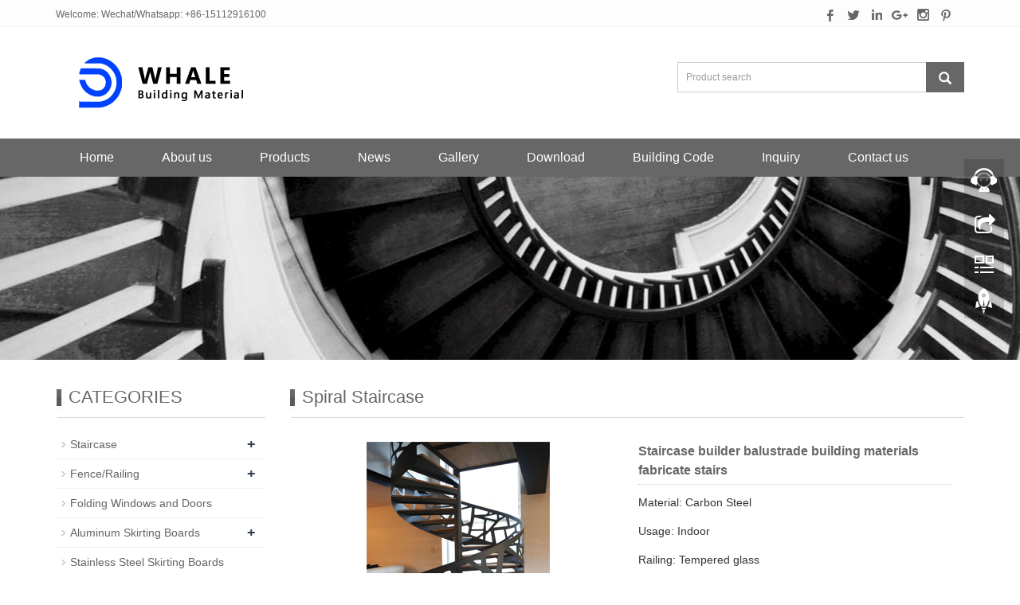

--- FILE ---
content_type: text/html; charset=utf-8
request_url: https://www.whalebuild.com/product/products-0-2.html
body_size: 9717
content:
 <!DOCTYPE html>
<html lang="en">
  <head>
    <meta charset="utf-8">
    <meta http-equiv="X-UA-Compatible" content="IE=edge">
    <meta name="viewport" content="width=device-width, initial-scale=1">
    <title>Staircase builder balustrade building materials fabricate stairs</title>
    <meta name="keywords" content="stairs, staircase builder, balustrade, building materials" />
    <meta name="description" content="Staircase builder balustrade building materials fabricate stairs" />
    <meta name="applicable-device"content="pc,mobile">
<link href="/Public/css/bootstrap.css" rel="stylesheet">
<link href="/Home/Tpl/default/Public/css/bxslider.css" rel="stylesheet">
<link href="/Home/Tpl/default/Public/css/style.css" rel="stylesheet">
<script src="/Public/js/jquery.min.js"></script>
<script src="/Home/Tpl/default/Public/js/bxslider.min.js"></script>
<script src="/Home/Tpl/default/Public/js/common.js"></script>
<script src="/Public/js/bootstrap.js"></script>
<!-- Global site tag (gtag.js) - Google Ads: 810113416 -->
<script async src="https://www.googletagmanager.com/gtag/js?id=AW-810113416"></script>
<script>
  window.dataLayer = window.dataLayer || [];
  function gtag(){dataLayer.push(arguments);}
  gtag('js', new Date());

  gtag('config', 'AW-810113416');
</script>
<!--[if lt IE 9]>
  <script src="http://cdn.bootcss.com/html5shiv/3.7.2/html5shiv.min.js"></script>
  <script src="http://cdn.bootcss.com/respond.js/1.4.2/respond.min.js"></script>
<![endif]-->

<!-- Global site tag (gtag.js) - Google Ads: 810113416 -->
<script async src="https://www.googletagmanager.com/gtag/js?id=AW-810113416"></script>
<script>
  window.dataLayer = window.dataLayer || [];
  function gtag(){dataLayer.push(arguments);}
  gtag('js', new Date());

  gtag('config', 'AW-810113416');
</script>
    <link href="/Home/Tpl/default/Public/css/lightbox.css" rel="stylesheet">
    <script src="/Home/Tpl/default/Public/js/lightbox.js"></script>
    <script type="text/javascript">
        $(document).ready(function(){
            $('.showpic_flash').bxSlider({
              pagerCustom: '#pic-page',
               adaptiveHeight: true,
            });

        });
    </script>
  </head>
  <body id="product">
  
 <header>

 <link type="text/css" rel="stylesheet" href="/Home/Tpl/default/Public/fonts/font-awesome/css/font-awesome.min.css"/>
<link type="text/css" rel="stylesheet" href="/Home/Tpl/default/Public/fonts/ionicons/css/ionicons.min.css"/>
<link type="text/css" rel="stylesheet" href="/Home/Tpl/default/Public/fonts/medical-icons/style.css"/>

    <div class="top_menu">
      <div class="container">
        <span class="top_name">Welcome: Wechat/Whatsapp: +86-15112916100</span>
        <div class="top_lang">
  <p> <a href="https://www.facebook.com/katy.hu.58" target=��_blank��><img src="/Uploads/facebook.png"></a>
		  <a href="@katy32159540" target=��_blank��><img src="/Uploads/twitter.png"></a>
		  <a href="katy.hu2013@hotmail.com" target=��_blank��><img src="/Uploads/linkedin.png"></a>
		  <a href="katyhu2018@gmail.com" target=��_blank��><img src="/Uploads/google.png"></a>
		  <a href="https://www.instagram.com/katy.hu2013/" target=��_blank��><img src="/Uploads/instagram.png"></a>
		  <a href="https://www.pinterest.com/katyhu2013/" target=��_blank��><img src="/Uploads/pinterest.png"></a></p>
		  </div>
      </div>
    </div>


<div class="container">
  <div class="row">

    <div class="col-xs-12 col-sm-8 col-md-8">
        <a href="http://www.whalebuild.com"><img src="/Uploads/5bc01de150b291225.png" class="logo" alt="Wechat/Whatsapp: +86-15112916100"/></a>
    </div>

    <div id="topsearch" class="col-xs-12 col-sm-4 col-md-4">
        <form id="searchform" method="get" action="/search/index.html">
            <div class="input-group search_group">
                <input type="text" name="name" class="form-control input-sm" placeholder="Product search">
                   <span class="input-group-btn">
                    <span id="submit_search" onclick="searchform.submit();" title="Product search" class="glyphicon glyphicon-search btn-lg" aria-hidden="true"></span>
                  </span>
            </div>
        </form>
    </div>

  </div>
</div>
  
    <!-- Fixed navbar -->
    <nav id="top_nav" class="navbar navbar-default navbar-static-top">
      <div class="container">
        <div class="navbar-header">
          <button type="button" class="navbar-toggle collapsed" data-toggle="collapse" data-target="#navbar" aria-expanded="false" aria-controls="navbar">
            <span class="sr-only">Toggle navigation</span>
            <span class="icon-bar"></span>
            <span class="icon-bar"></span>
            <span class="icon-bar"></span>
          </button>
          <span id="small_search" class="glyphicon glyphicon-search" aria-hidden="true"></span>
          <a class="navbar-brand" href="#">NAVIGATION</a>
        </div>
        <div id="navbar" class="navbar-collapse collapse">
          <ul class="nav navbar-nav  navbar-nav-e">
           <li><a href="/">Home</a></li>
                               <li><a href=" /About-us.html">About us</a></li><li class="dropdown">
                    <a href="/building-material.html">Products</a>
                    <a href="/building-material.html" id="app_menudown" class="dropdown-toggle" data-toggle="dropdown" role="button" aria-expanded="false"><span class="glyphicon glyphicon-menu-down btn-xs"></span></a>
                      <ul class="dropdown-menu nav_small" role="menu">
                      <li><a href="/staircase.html">Staircase</a></li><li><a href="/railing.html">Fence/Railing</a></li><li><a href="/folding-windows-doors.html">Folding Windows and Doors</a></li><li><a href="/aluminum-skirting-boards.html">Aluminum Skirting Boards</a></li><li><a href="/Stainless-Steel-Skirting-Boards.html">Stainless Steel Skirting Boards</a></li><li><a href="/glass-display-cabinet.html">Glass Display Case/Wine Cabinet</a></li><li><a href="/outdoor-sunshade-products.html">Outdoor Sunshade Products</a></li><li><a href="/courtyard-gate.html">Aluminium Courtyard Gate</a></li>
                      </ul>
                  </li>
              <li class="dropdown">
                    <a href="/projects-showing.html">News</a>
                    <a href="/projects-showing.html" id="app_menudown" class="dropdown-toggle" data-toggle="dropdown" role="button" aria-expanded="false"><span class="glyphicon glyphicon-menu-down btn-xs"></span></a>
                      <ul class="dropdown-menu nav_small" role="menu">
                      <li><a href="/current-projects.html">Current Projects</a></li><li><a href="/company-news.html">Company news</a></li><li><a href="/staircase-industry-news.html">Industry News</a></li>
                      </ul>
                  </li>
              <li class="dropdown">
                    <a href="/gallery.html">Gallery</a>
                    <a href="/gallery.html" id="app_menudown" class="dropdown-toggle" data-toggle="dropdown" role="button" aria-expanded="false"><span class="glyphicon glyphicon-menu-down btn-xs"></span></a>
                      <ul class="dropdown-menu nav_small" role="menu">
                      <li><a href="/stairs-design.html">Stairs Idea</a></li><li><a href="/railing-design.html">Railing Idea</a></li>
                      </ul>
                  </li>
              <li class="dropdown">
                    <a href="/files-download.html">Download</a>
                    <a href="/files-download.html" id="app_menudown" class="dropdown-toggle" data-toggle="dropdown" role="button" aria-expanded="false"><span class="glyphicon glyphicon-menu-down btn-xs"></span></a>
                      <ul class="dropdown-menu nav_small" role="menu">
                      <li><a href="/building-code.html">Building code</a></li><li><a href="/documents-download.html">Documents download</a></li>
                      </ul>
                  </li>
              <li class="dropdown">
                    <a href="/stairs-building-code.html">Building Code</a>
                    <a href="/stairs-building-code.html" id="app_menudown" class="dropdown-toggle" data-toggle="dropdown" role="button" aria-expanded="false"><span class="glyphicon glyphicon-menu-down btn-xs"></span></a>
                      <ul class="dropdown-menu nav_small" role="menu">
                      <li><a href="/uk-stairs-building-code.html">UK Stairs Building Code</a></li><li><a href="/usa-stairs-building-code.html">USA Stairs Building Code</a></li><li><a href="/Australia-stairs-building-code.html">Australia Stairs Building Code</a></li>
                      </ul>
                  </li>
                                 <li><a href="/Inquiry/">Inquiry</a></li>                   <li><a href="/Contact-us.html">Contact us</a></li>              
          </ul>
        </div><!--/.nav-collapse -->
      </div>
    </nav>
</header>

 <div class="page_bg" style="background: url(/Uploads/5bbdc46b1321e5673.jpg) center top no-repeat;"></div>
   
    <!-- main -->
    <div class="container">    
        <div class="row">

           <!-- right -->
           <div class="col-xs-12 col-sm-8 col-md-9" style="float:right">
                <div class="list_box">
                    <h2 class="left_h">Spiral Staircase</h2>

                    <!-- showpic -->
                    <div class="col-sm-12 col-md-6 showpic_box">
                        <ul class="showpic_flash">
                          <li><a class="example-image-link" href="/Uploads/5dcd0aa8b45965086.jpg" data-lightbox="example-set" target="_blank"><img class="example-image" src="/Uploads/5dcd0aa8b45965086.jpg" alt="Staircase builder balustrade building materials fabricate stairs"/></a></li>                        </ul>  
                        <div id="pic-page">
                            <a data-slide-index="0" href="/Uploads/5dcd0aa8b45965086.jpg"><img src="/Uploads/5dcd0aa8b45965086.jpg" alt="Staircase builder balustrade building materials fabricate stairs" /></a>                        </div>
                    </div>  
                               
                    <!-- product_info -->
                    <div class="col-sm-12 col-md-6 proinfo_box">
                	<h1 class="product_h1">Staircase builder balustrade building materials fabricate stairs</h1>
                            <ul class="product_info">
                                <li>Material: Carbon Steel</li>
                                <li>Usage: Indoor</li>
                                <li>Railing: Tempered glass</li>
                                <li>Treadboard: 40mm thickness solid wood</li>
                                <li>Product description: Staircase builder balustrade building materials fabricate stairs</li>
                                <li>
                                    <form id="orderform" method="post" action="/Inquiry/">
                                    <input type="hidden" name="ordername" value="Staircase builder balustrade building materials fabricate stairs" />  
                                    <a href="javascript:orderform.submit();" class="btn btn-primary page-btn"><span class="glyphicon glyphicon-triangle-right" aria-hidden="true"></span> INQUIRY</a>
                                    </form>
                                </li>
                            </ul>
                    </div>

                    <div class="product_con">
                    <p>
	<span style="color:#666666;font-family:Arial," helvetica,="" sans-serif;font-size:14px;line-height:23px;background-color:#ffffff;=""></span> 
</p>
<p style="font-family:Arial;">
	<span style="font-size:24px;color:#FFFFFF;background-color:#003399;"><strong><a href=https://www.whalebuild.com/staircase.html target='_blank'>staircase</a> builder balustrade building materials fabricate <a href=https://www.whalebuild.com/staircase.html target='_blank'>stairs</a></strong></span><span style="font-size:24px;color:#FFFFFF;background-color:#003399;"></span> 
</p>
<p style="font-family:Arial;">
	<strong><span style="font-size:24px;color:#FFFFFF;background-color:#003399;"> 
	<table style="width:100%;" cellpadding="2" cellspacing="0" border="1" bordercolor="#000000">
		<tbody>
			<tr>
				<td>
					<span style="font-family:Arial;font-size:16px;color:#000000;">Stair Width</span><br />
				</td>
				<td>
					<span><span style="font-size:16px;">800mm-1500mm</span></span> 
				</td>
			</tr>
			<tr>
				<td>
					<span style="font-family:Arial;font-size:16px;color:#000000;">Floor to Floor height</span> 
				</td>
				<td>
					<span style="font-family:Arial;font-size:16px;color:#000000;">3000mm</span> 
				</td>
			</tr>
			<tr>
				<td>
					<span style="font-family:Arial;font-size:16px;color:#000000;">Timber</span> 
				</td>
				<td>
					<span style="font-family:Arial;font-size:16px;color:#000000;">Beech, Thailand </span><span style="font-family:Arial;font-size:16px;color:#000000;">Rubber Wood</span><span style="font-family:Arial;font-size:16px;color:#000000;">, Sapele, American White Oak, American Red Oak, ect</span> 
				</td>
			</tr>
			<tr>
				<td>
					<span style="font-family:Arial;font-size:16px;color:#000000;">Treads</span> 
				</td>
				<td>
					<span style="font-family:Arial;font-size:16px;color:#000000;">Timber, Laminated tempered glass, </span><span style="font-family:Arial;font-size:16px;color:#000000;">Che</span><span style="font-family:Arial;font-size:16px;color:#000000;">quer steel plate</span><span style="font-family:Arial;font-size:16px;color:#000000;">, Marble, Non-slip steel, Stainless steel,ect</span> 
				</td>
			</tr>
			<tr>
				<td>
					<span style="font-family:Arial;font-size:16px;color:#000000;">Balustrade or Railin</span><span style="font-family:Arial;font-size:16px;color:#000000;">g</span><span style="font-family:Arial;"> <span style="color:#000000;"> </span></span> 
				</td>
				<td>
					<span style="color:#333333;font-family:Arial, sans-serif;font-size:16px;background-color:#FFFFFF;"><span style="font-family:Arial;font-size:16px;color:#000000;">Vertica</span><span style="font-family:Arial;font-size:10px;"><span style="font-family:Arial;"><span style="color:#000000;font-size:16px;font-family:Arial;">l&nbsp;steel&nbsp;spi</span><span style="color:#000000;font-size:16px;font-family:Arial;">ndles</span></span><span style="font-family:Arial;"><span style="color:#000000;font-size:16px;font-family:Arial;">,&nbsp;horizontal&nbsp;rails,&nbsp;glass&nbsp;pane</span><span style="color:#000000;font-size:16px;font-family:Arial;">ls,ect</span></span></span></span><span style="font-family:Arial;font-size:10px;color:#000000;"></span><br />
				</td>
			</tr>
			<tr>
				<td>
					<span style="font-size:16px;font-family:Arial;color:#000000;">Handrail</span> 
				</td>
				<td>
					<span style="color:#000000;font-family:Arial;font-size:16px;background-color:#FFFFFF;">50mm&nbsp;Ø&nbsp;timber&nbsp;or&nbsp;48mm&nbsp;Ø&nbsp;steel&nbsp;(stainless&nbsp;or&nbsp;mild&nbsp;steel)</span><span style="font-family:Arial;font-size:10px;"></span><br />
				</td>
			</tr>
			<tr>
				<td>
					<span style="font-size:16px;font-family:Arial;color:#000000;">Stringer/Beam</span> 
				</td>
				<td>
					<span style="font-size:16px;font-family:Arial;color:#000000;">200x100x6mm RHS, 300x12mm, 300x60x6+6mm, 300x10mm, 300x60x5+5mm, etc</span> 
				</td>
			</tr>
			<tr>
				<td>
					<span style="font-size:16px;font-family:Arial;color:#000000;">Steel surface finished</span> 
				</td>
				<td>
					<span style="color:#000000;font-family:Arial;font-size:16px;background-color:#FFFFFF;">Powder&nbsp;coated,&nbsp;Primed,&nbsp;Galvanised,spray&nbsp;paint, Polish, Hairline</span><span style="font-family:Arial;font-size:10px;"></span><br />
				</td>
			</tr>
		</tbody>
	</table>
</span></strong> 
</p>
<p style="font-family:Arial;">
	<strong><span style="font-size:18px;">Spiral Stairs <a href=https://www.whalebuild.com/railing.html target='_blank'>railing</a> Choice</span></strong> 
</p>
<p style="font-family:Arial;">
	<img src="/Uploads/image/20191223/20191223202316_77411.jpg" alt="" /> 
</p>
<p style="font-family:Arial;">
	<em><strong><span style="line-height:48px;color:#FFFFFF;background-color:#003399;font-size:24px;">Timber color choice</span></strong></em> 
</p>
<p style="font-family:Arial;">
	<img src="/Uploads/image/20181017/20181017220830_42570.jpg" alt="" width="550" height="586" title="" align="" /> 
</p>
<p style="font-family:Arial;">
	<strong><span style="line-height:48px;color:#FFFFFF;"><span style="font-size:24px;background-color:#003399;">Solid Wood Choice</span></span></strong> 
</p>
<p style="font-family:Arial;">
	<strong><span style="line-height:48px;color:#FFFFFF;"><span style="font-size:24px;background-color:#003399;"><img src="/Uploads/image/20191106/20191106110914_39137.jpg" alt="" width="550" height="806" title="" align="" /><br />
</span></span></strong> 
</p>
<p style="font-family:Arial;">
	<strong><span style="line-height:48px;color:#FFFFFF;"><span style="font-size:24px;background-color:#003399;">Standard package</span></span></strong> 
</p>
<p style="font-family:Arial;">
	<span style="line-height:24px;font-size:16px;"><em><span style="line-height:24px;font-family:;">the steel wood stairs will packed within customers' requirements and the loading situation.</span></em></span> 
</p>
<p style="font-family:Arial;">
	<span style="line-height:24px;font-size:16px;"><em><span style="line-height:24px;font-family:;">standard packing: EPE foam+bubble paper+plastic bag</span></em></span> 
</p>
<p style="font-family:Arial;">
	<span style="line-height:24px;font-size:16px;"><em><span style="line-height:24px;font-family:;">would make the plywood case when go with LCL</span></em></span> 
</p>
<p style="font-family:Arial;">
	<strong><span style="color:#FFFFFF;background-color:#003399;font-size:24px;">Our C</span></strong><strong><span style="color:#FFFFFF;background-color:#003399;font-size:24px;">ompany</span></strong> 
</p>
<p style="font-family:Arial;">
	<span style="font-size:18px;">We are manufacturer of prefabricate steel wood stairs and their individual parts since 2005, factory is located in Foshan, south of China. We design and fabricate curved stairs, floating stairs, straight stairs, L shape stairs, U shape stairs, zigzag stairs for residential and commercial projects all over the world.</span> 
</p>
<p style="font-family:Arial;">
	<img src="/Uploads/image/20191106/20191106105952_14041.jpg" alt="" width="550" height="330" title="" align="" /> 
</p>
<p>
	<strong><span style="font-size:24px;background-color:#003399;color:#FFFFFF;">Steps to order stairs:</span></strong> 
</p>
<p style="font-family:Arial, Helvetica;vertical-align:baseline;color:#333333;background-color:#FFFFFF;">
	<span style="line-height:27px;font-size:18px;">1, contact us with related interior steel wood stairs project information, it's better if you have project drawing. We will check and provide our recommendation accordinlgy, if not, please measure floor height, stair well size and send us jobsite pictures.</span> 
</p>
<p style="font-family:Arial, Helvetica;vertical-align:baseline;color:#333333;background-color:#FFFFFF;">
	<span style="line-height:27px;font-size:18px;"> </span> 
</p>
<p style="font-family:Arial, Helvetica;vertical-align:baseline;color:#333333;background-color:#FFFFFF;">
	<span style="line-height:27px;font-size:18px;">2, we quote the stairs and railing price according to measurement and material.</span> 
</p>
<p style="font-family:Arial, Helvetica;vertical-align:baseline;color:#333333;background-color:#FFFFFF;">
	<span style="line-height:27px;font-size:18px;"> </span> 
</p>
<p style="font-family:Arial, Helvetica;vertical-align:baseline;color:#333333;background-color:#FFFFFF;">
	<span style="line-height:27px;font-size:18px;">3, we provide designed drawing with material and size details after price confirmed. Most is pdf version made by Auto CAD, if needed, we can also provide 3D drawing.</span> 
</p>
<p style="font-family:Arial, Helvetica;vertical-align:baseline;color:#333333;background-color:#FFFFFF;">
	<span style="line-height:27px;font-size:18px;"> </span> 
</p>
<p style="font-family:Arial, Helvetica;vertical-align:baseline;color:#333333;background-color:#FFFFFF;">
	<span style="line-height:27px;font-size:18px;">4, after clients confirmed final drawing for the prefabricate steel wood stairs and railing, we start to produce against deposit payment.</span> 
</p>
<p style="font-family:Arial, Helvetica;vertical-align:baseline;color:#333333;background-color:#FFFFFF;">
	<span style="line-height:27px;font-size:18px;"> </span> 
</p>
<p style="font-family:Arial, Helvetica;vertical-align:baseline;color:#333333;background-color:#FFFFFF;">
	<span style="line-height:27px;font-size:18px;">5, we do complete trial installation, and send you pictures or you come to check by yourself. </span> 
</p>
<p style="font-family:Arial, Helvetica;vertical-align:baseline;color:#333333;background-color:#FFFFFF;">
	<span style="line-height:27px;font-size:18px;"> </span> 
</p>
<p style="font-family:Arial, Helvetica;vertical-align:baseline;color:#333333;background-color:#FFFFFF;">
	<span style="line-height:27px;font-size:18px;">6, we do surface for steel and wood after trial installation.</span> 
</p>
<p style="font-family:Arial, Helvetica;vertical-align:baseline;color:#333333;background-color:#FFFFFF;">
	<span style="line-height:27px;font-size:18px;"> </span> 
</p>
<p style="font-family:Arial, Helvetica;vertical-align:baseline;color:#333333;background-color:#FFFFFF;">
	<span style="line-height:27px;font-size:18px;">7, we pack stairs and arrange shipment.</span> 
</p>
<p style="font-family:Arial, Helvetica;vertical-align:baseline;color:#333333;background-color:#FFFFFF;">
	<span style="line-height:27px;font-size:18px;"> </span> 
</p>
<p style="font-family:Arial, Helvetica;vertical-align:baseline;color:#333333;background-color:#FFFFFF;">
	<span style="line-height:27px;font-size:18px;">8, stairs come to jobsite, clients install as per our install guidance.</span> 
</p>
<p style="text-align:center;font-family:Arial, Helvetica;vertical-align:baseline;color:#333333;background-color:#FFFFFF;">
	<span style="line-height:27px;font-size:24px;"><strong><a href="https://www.whalebuild.com/Inquiry/" target="_blank"><span style="color:#E56600;font-family:Arial;">INQUIRE</span></a></strong></span> 
</p>
<p>
	<strong><span style="font-size:18px;color:#000000;">More choice, please visit </span><span style="font-size:16px;"><a href="http://www.whalebuild.com/staircase.html" target="_blank"><span style="font-size:18px;color:#000000;"><u>staircase</u></span></a><span style="font-size:18px;color:#000000;"> or our </span><a href="https://www.pinterest.com/katyhu2013/pins/" target="_blank"><span style="font-size:18px;color:#000000;"><u>pinterest</u></span></a></span></strong> 
</p>
<p>
	<span style="font-size:14px;">Katy Hu( sales manager)</span> 
</p>
<p>
	<span style="font-size:14px;">Whatsapp/wechat: 0086 15112916100</span> 
</p>
<p>
	<span style="font-size:14px;">Skype: katy201418</span> 
</p>
<p>
	<a href="https://www.facebook.com/katy.hu.58" target="_blank"><span style="font-size:14px;"><u>Facebook</u></span><u>: </u><span style="font-size:14px;"><u>katy.hu2013@hotmail.com</u></span></a> 
</p>
<p>
	<strong><a href="http://www.whalebuild.com/staircase.html" target="_blank"><span style="font-size:14px;">Staircase</span></a><span style="font-size:14px;"> </span><a href="http://www.whalebuild.com/railing.html" target="_blank"><span style="font-size:14px;">Railing</span></a><span style="font-size:14px;"> </span><a href="http://www.whalebuild.com/closet.html" target="_blank"><span style="font-size:14px;">Closet</span></a><span style="font-size:14px;"> </span><a href="http://www.whalebuild.com/kitchen-cabinet.html" target="_blank"><span style="font-size:14px;">Kitchen Cabinet</span></a><span style="font-size:14px;"> </span><a href="http://www.whalebuild.com/outdoor-sunshade-products.html" target="_blank"><span style="font-size:14px;">Aluminium canopy</span></a><span style="font-size:14px;"> </span><a href="http://www.whalebuild.com/aluminum-fence.html" target="_blank"><span style="font-size:14px;">Courtyard gate</span></a><span style="font-size:14px;"> </span><span style="font-size:14px;"><a href="http://www.whalebuild.com/aluminum-fence.html" target="_blank">Aluminium fence</a></span></strong> 
</p>                    </div>

                   <div class="point">
                        <span class="to_prev col-xs-12 col-sm-6 col-md-6">PREVIOUS：<a href="/product/staircase-manufacturer.html">Villa house contemporary customized solid wood stairs|Staircase manufacturer</a></span>
                        <span class="to_next col-xs-12 col-sm-6 col-md-6">NEXT：<a href="/product/post.html">Stainless steel round 40x40 post for glass railing</a></span>
                    </div>

                </div>
                      
                <div class="list_related"> 
                    <h2 class="left_h">RELATED PRODUCTS</h2>
                    <div class="product_list related_list">
                           <div class="col-sm-4 col-md-4 col-mm-6 product_img">
                                <a href="/product/iron-spiral-staircase.html">
                                  <img  src="/Uploads/64fae81aea43b2025.jpg" class="opacity_img" alt="Outdoor cast iron carbon steel spiral staircase"/>
                                </a>
                                <p class="product_title"><a href="/product/iron-spiral-staircase.html" title="Outdoor cast iron carbon steel spiral staircase">Outdoor cast iron carbon steel</a></p>
                                <p class="product_desc">outdoor waterproof cast iron carbon steel stainless steel spiral stair</p>
                            </div><div class="col-sm-4 col-md-4 col-mm-6 product_img">
                                <a href="/product/stainless-steel-spiral-stairs.html">
                                  <img  src="/Uploads/64fae787627629333.jpg" class="opacity_img" alt="Stainless steel frame laminated glass treads spiral stairs"/>
                                </a>
                                <p class="product_title"><a href="/product/stainless-steel-spiral-stairs.html" title="Stainless steel frame laminated glass treads spiral stairs">Stainless steel frame laminate</a></p>
                                <p class="product_desc">Prefabricated stainless steel railing column stainless steel frame lam</p>
                            </div><div class="col-sm-4 col-md-4 col-mm-6 product_img">
                                <a href="/product/carbon-steel-spiral-stairs.html">
                                  <img  src="/Uploads/64fadf49e2e401899.jpg" class="opacity_img" alt="Carbon steel frame with solid wood spiral stairs staircase"/>
                                </a>
                                <p class="product_title"><a href="/product/carbon-steel-spiral-stairs.html" title="Carbon steel frame with solid wood spiral stairs staircase">Carbon steel frame with solid </a></p>
                                <p class="product_desc">guangdong whale building material carbon steel frame with solid wood s</p>
                            </div><div class="col-sm-4 col-md-4 col-mm-6 product_img">
                                <a href="/product/exterior-spiral-stairs.html">
                                  <img  src="/Uploads/64fad665779204370.jpg" class="opacity_img" alt="Cast iron carbon steel exterior spiral stairs"/>
                                </a>
                                <p class="product_title"><a href="/product/exterior-spiral-stairs.html" title="Cast iron carbon steel exterior spiral stairs">Cast iron carbon steel exterio</a></p>
                                <p class="product_desc">Prefabricated cast iron carbon steel exterior spiral stairs</p>
                            </div><div class="col-sm-4 col-md-4 col-mm-6 product_img">
                                <a href="/product/cast-iron-spiral-stairs.html">
                                  <img  src="/Uploads/64facb2c0e57b9726.jpg" class="opacity_img" alt="Interior cast wrought iron spiral staircase design"/>
                                </a>
                                <p class="product_title"><a href="/product/cast-iron-spiral-stairs.html" title="Interior cast wrought iron spiral staircase design">Interior cast wrought iron spi</a></p>
                                <p class="product_desc">Interior cast wrought iron spiral staircase design</p>
                            </div><div class="col-sm-4 col-md-4 col-mm-6 product_img">
                                <a href="/product/metal-spiral-staircase.html">
                                  <img  src="/Uploads/5c394b5a795ae3833.jpg" class="opacity_img" alt="Outdoor galvanized steel metal spiral staircase"/>
                                </a>
                                <p class="product_title"><a href="/product/metal-spiral-staircase.html" title="Outdoor galvanized steel metal spiral staircase">Outdoor galvanized steel metal</a></p>
                                <p class="product_desc">Outdoor galvanized steel metal spiral staircase</p>
                            </div>                    </div>
                </div>
            </div>

            <!-- left -->
            <div class="col-xs-12 col-sm-4 col-md-3">
                <div class="left_nav" id="categories">
                  <h2 class="left_h">CATEGORIES</h2>
                  <ul class="left_nav_ul" id="firstpane">
    <li>
        <a class="biglink" href="/staircase.html">Staircase</a><span class="menu_head">+</span>
            <ul class="left_snav_ul menu_body">
            <li><a href="/mono-stringer-staircase.html">Mono Stringer straight staircase</a></li><li><a href="/double-stringer-staircase.html">Double stringer straight staircase</a></li><li><a href="/spiral-staircase.html">Spiral Staircase</a></li><li><a href="/floating-staircase.html">Floating Staircase</a></li><li><a href="/curved-staircase.html">Curved Staircase</a></li><li><a href="/zigzag-stairs.html">Zigzag Stairs</a></li>            </ul>
    </li><li>
        <a class="biglink" href="/railing.html">Fence/Railing</a><span class="menu_head">+</span>
            <ul class="left_snav_ul menu_body">
            <li><a href="/slat-fencing.html">Slat Fence</a></li><li><a href="/stainless-steel-railing.html">Stainless Steel Railing</a></li><li><a href="/aluminium-fence.html">Aluminium Fence</a></li><li><a href="/glass-railing.html">Glass railing</a></li>            </ul>
    </li><li>
        <a class="biglink" href="/folding-windows-doors.html">Folding Windows and Doors</a><span class="menu_head">+</span>
            <ul class="left_snav_ul menu_body">
                        </ul>
    </li><li>
        <a class="biglink" href="/aluminum-skirting-boards.html">Aluminum Skirting Boards</a><span class="menu_head">+</span>
            <ul class="left_snav_ul menu_body">
            <li><a href="/LED-Lighting-with-Boaseboard.html">LED Lighting with Boaseboard</a></li><li><a href="/Normal-Aluminum-Skirting-Boards.html">Normal Aluminum Skirting Boards</a></li>            </ul>
    </li><li>
        <a class="biglink" href="/Stainless-Steel-Skirting-Boards.html">Stainless Steel Skirting Boards</a><span class="menu_head">+</span>
            <ul class="left_snav_ul menu_body">
                        </ul>
    </li><li>
        <a class="biglink" href="/glass-display-cabinet.html">Glass Display Case/Wine Cabinet</a><span class="menu_head">+</span>
            <ul class="left_snav_ul menu_body">
                        </ul>
    </li><li>
        <a class="biglink" href="/outdoor-sunshade-products.html">Outdoor Sunshade Products</a><span class="menu_head">+</span>
            <ul class="left_snav_ul menu_body">
            <li><a href="/window-awning.html">Aluminium Window Awning</a></li><li><a href="/balcony-canopy.html">Aluminium Balcony Canopy</a></li><li><a href="/carport.html">Carport</a></li><li><a href="/pergola.html">Pergola</a></li>            </ul>
    </li><li>
        <a class="biglink" href="/courtyard-gate.html">Aluminium Courtyard Gate</a><span class="menu_head">+</span>
            <ul class="left_snav_ul menu_body">
            <li><a href="/Sliding-Gate.html">Sliding Gate</a></li><li><a href="/Swing-Gate.html">Swing Gate</a></li><li><a href="/Folding-gate.html">Folding Gate</a></li>            </ul>
    </li></ul>                </div>

                <div class="left_news">
                  <h2 class="left_h">LATEST NEWS</h2>
                  <ul class="left_news">
    <li><a href="/new/new-29-248.html" title="The new Chinese style staircase ">The new Chinese style staircase </a></li><li><a href="/new/new-53-973.html" title="Design requirements for stairs">Design requirements for stairs</a></li><li><a href="/new/new-28-889.html" title="Home is Booming with Five Popular Stairs Balustrade">Home is Booming with Five Popular </a></li><li><a href="/new/new-46-885.html" title="How to properly maintain the home wooden stairs">How to properly maintain the home </a></li><li><a href="/new/LOFT-staircase-design-sharing.html" title="LOFT staircase design sharing">LOFT staircase design sharing</a></li>  </ul>                </div>
               <div class="index_contact">
<h2 class="left_h">CONTACT US</h2>
    <p style="padding-top:25px;">Contact: Katy Hu</p>
    <p>Phone: 15112916100</p>
    <p>Tel: 86-18934374081</p>
    <p>Email: info@whalebuild.com</p>
    <p>Add: No. 25, Third Industrial Zone, Caobian, Dali Town, Nanhai District, Foshan City, Guangdong Province, China</p>
</div>
            </div>

        </div>
    </div> 
    
    <nav class="navbar navbar-default navbar-fixed-bottom footer_nav">
    <div class="foot_nav btn-group dropup">
        <a class="dropdown-toggle"  data-toggle="dropdown" aria-haspopup="true" aria-expanded="false" href="#">
            <span class="glyphicon glyphicon-share btn-lg" aria-hidden="true"></span>
            Share</a>  
            <div class="dropdown-menu ewebshare">
            <!-- AddToAny BEGIN -->
<div class="a2a_kit a2a_kit_size_32 a2a_default_style">
<a class="a2a_dd" href="https://www.addtoany.com/share_save"></a>
<a class="a2a_button_facebook"></a>
<a class="a2a_button_twitter"></a>
<a class="a2a_button_google_plus"></a>
<a class="a2a_button_linkedin"></a>
</div>
<script type="text/javascript" src="//static.addtoany.com/menu/page.js"></script>
<!-- AddToAny END -->            </div>
    </div>
    <div class="foot_nav"><a href="tel:15112916100"><span class="glyphicon glyphicon-phone btn-lg" aria-hidden="true"></span>Call</a></div>
    <div class="foot_nav"  aria-hidden="true"  data-toggle="collapse" data-target="#navbar" aria-expanded="false" aria-controls="navbar"><a href="/Inquiry/"><span class="glyphicon glyphicon-th-list btn-lg"></span>Inquiry</a></div>
    <div class="foot_nav"><a id="gototop" href="#"><span class="glyphicon glyphicon-circle-arrow-up btn-lg" aria-hidden="true"></span>Top</a></div>
</nav>

<footer>
    <div class="copyright">
         <SCRIPT language=javascript src="/Home/Tpl/default/Public/images/lang.js"></SCRIPT>
		
                  <A 
                  href='javascript:translator("en|de")'><IMG border=0 
                  align=absMiddle src="/Home/Tpl/default/Public/images/ico_deutsch1.gif" width=20 
                  height=14> <SPAN style="COLOR: #FFF">Deutsch</SPAN></A> 
				  
				  <A href='javascript:translator("en|es")'><IMG border=0 
                  align=absMiddle src="/Home/Tpl/default/Public/images/ico_espanol.gif" width=20 
                  height=14> <SPAN style="COLOR: #FFF">Espanol</SPAN></A>
				   
				  <A href='javascript:translator("en|fr")'><IMG border=0 
                  align=absMiddle src="/Home/Tpl/default/Public/images/ico_francies.gif" width=20 
                  height=14> <SPAN style="COLOR: #FFF">Francais</SPAN></A> 
				  
				  <A href='javascript:translator("en|it")'><IMG border=0 
                  align=absMiddle src="/Home/Tpl/default/Public/images/ico_italino.gif" width=20 
                  height=14> <SPAN style="COLOR: #FFF">Italiano</SPAN></A>
				   
				  <A href='javascript:translator("en|pt")'><IMG border=0 
                  align=absMiddle src="/Home/Tpl/default/Public/images/ico_portgues.gif" width=20 
                  height=14> <SPAN style="COLOR: #FFF">Portugues</SPAN></A>
				   
                  <A href='javascript:translator("en|ja")'><IMG border=0 
                  align=absMiddle src="/Home/Tpl/default/Public/images/ico_japan.jpg" width=20 
                  height=14> <SPAN style="COLOR: #FFF">Japanese</SPAN></A> 
				  
				  <A href='javascript:translator("en|ko")'><IMG border=0 
                  align=absMiddle src="/Home/Tpl/default/Public/images/ico_korea.jpg" width=20 
                  height=14> <SPAN style="COLOR: #FFF">Korean</SPAN></A> 
				  
				  <A href='javascript:translator("en|ar")'><IMG border=0 
                  align=absMiddle src="/Home/Tpl/default/Public/images/ico_arabia.jpg" width=20 
                  height=14> <SPAN style="COLOR: #FFF">Arabic</SPAN></A>
				   
				  <A href='javascript:translator("en|ru")'><IMG border=0 
                  align=absMiddle src="/Home/Tpl/default/Public/images/ico_russia.jpg" width=20 
                  height=14> <SPAN style="COLOR: #FFF">Russian</SPAN></A> 
				  
				  <br/><br/>
		 
		       <p> <i class="fa fa-map-marker"   aria-hidden="true" style="color:#fff; font-size:22px;text-align:center-left;width:22px; height:22px;"></i></span>&nbsp;&nbsp;No. 25, Third Industrial Zone, Caobian, Dali Town, Nanhai District, Foshan City, Guangdong Province, China&nbsp;
		 
		 <i class="fa fa-phone"  aria-hidden="true" style="color:#fff; font-size:22px;text-align:center-left;width:22px; height:22px;"></i></span>&nbsp;&nbsp;86-18934374081&nbsp;
		 
		 <i class="fa fa-envelope-o"  aria-hidden="true" style="color:#fff; font-size:22px;text-align:center-left;width:22px; height:22px;"></i></span>&nbsp;&nbsp;info@whalebuild.com&nbsp;
		 
		 	<!--whatsapp(icp�����Ÿĳ�whatsapp��-->	
		 <i class="fa fa-whatsapp"  aria-hidden="true" style="color:#fff; font-size:22px;text-align:center-left;width:22px; height:22px;"></i></span>&nbsp;&nbsp;+86-15112916100&nbsp;
		
		 <script type="text/javascript">document.write(unescape("%3Cspan id='cnzz_stat_icon_1278691184'%3E%3C/span%3E%3Cscript src='https://v1.cnzz.com/z_stat.php%3Fid%3D1278691184%26show%3Dpic1' type='text/javascript'%3E%3C/script%3E"));</script>

</p>  
		 
        <p>CopyRight 2024 All Right Reserved Whale Building Materials Co., Ltd&nbsp;+86-15112916100 <a href="/sitemap.html" target="_blank">Sitemap</a></p>
		
    </div>
    <div id="translate">
<div id='MicrosoftTranslatorWidget' class='Dark' style='color:white;background-color:#555555'></div><script type='text/javascript'>setTimeout(function(){{var s=document.createElement('script');s.type='text/javascript';s.charset='UTF-8';s.src=((location && location.href && location.href.indexOf('https') == 0)?'https://ssl.microsofttranslator.com':'http://www.microsofttranslator.com')+'/ajax/v3/WidgetV3.ashx?siteData=ueOIGRSKkd965FeEGM5JtQ**&ctf=False&ui=true&settings=Manual&from=';var p=document.getElementsByTagName('head')[0]||document.documentElement;p.insertBefore(s,p.firstChild); }},0);</script>
</div> 
</footer>

<!--客服面板-->
    <link rel="stylesheet" type="text/css" href="/Public/css/eonline.css" />
    <div id="cmsFloatPanel">
         <div class="ctrolPanel">
               <a class="service" href="#"></a>
               <a class="message" href="#"></a>
               <a class="qrcode" href="#"></a>
               <a class="arrow" title="Top" href="#"></a>
         </div>
         <div class="servicePanel">
              <div class="servicePanel-inner">
                   <div class="serviceMsgPanel">
                        <div class="serviceMsgPanel-hd"><a href="#"><span>关闭</span></a></div>
                        <div class="serviceMsgPanel-bd">
                          <!--在线QQ-->
                          <div class="msggroup">
                                    <a target="_blank" href="http://wpa.qq.com/msgrd?v=3&uin=+86-15112916100&site=qq&menu=yes"><img class="qqimg" src="http://wpa.qq.com/pa?p=2:+86-15112916100:52" alt="QQ在线客服"/>WhatsApp</a>
                                </div>                 
                          <!--在线SKYPE--> 
                          <div class="msggroup">
                                <a href="skype:katy201418?chat"><img  class="qqimg" src="/Public/images/skype.gif" alt="SKYPE在线客服"> Katy</a>
                              </div>                       
                          
                        </div>
                        <div class="serviceMsgPanel-ft"></div>
                    </div>
                    <div class="arrowPanel">
                         <div class="arrow02"></div>
                    </div>
              </div>
         </div>
         <div class="messagePanel">
              <div class="messagePanel-inner">
                   <div class="formPanel">
                        
                         <div class="formPanel-bd">
                            <!-- AddToAny BEGIN -->
<div class="a2a_kit a2a_kit_size_32 a2a_default_style">
<a class="a2a_dd" href="https://www.addtoany.com/share_save"></a>
<a class="a2a_button_facebook"></a>
<a class="a2a_button_twitter"></a>
<a class="a2a_button_google_plus"></a>
<a class="a2a_button_linkedin"></a>
</div>
<script type="text/javascript" src="//static.addtoany.com/menu/page.js"></script>
<!-- AddToAny END -->                            <a type="button" class="btn btn-default btn-xs" href="#" style="margin: -20px 0px 0px 8px;">close</a>
                         </div>

                   </div>
                   <div class="arrowPanel">
                        <div class="arrow01"></div>
                        <div class="arrow02"></div>
                   </div>
              </div>
         </div>
         <div class="qrcodePanel">
              <div class="qrcodePanel-inner">
                   <div class="codePanel">
                         <div class="codePanel-hd"><span style="float:left">Scan the qr code</span><a href="#"><span>Close</span></a></div>
                         <div class="codePanel-bd">
                              <img src="/Uploads/64dae6fbb44123007.png" alt="the qr code"/>
                         </div>
                   </div>
                   <div class="arrowPanel">
                        <div class="arrow01"></div>
                        <div class="arrow02"></div>
                   </div>
              </div>
         </div>    </div>
    <script type="text/javascript" src="/Public/js/online.js"></script>

    
  </body>
</html>